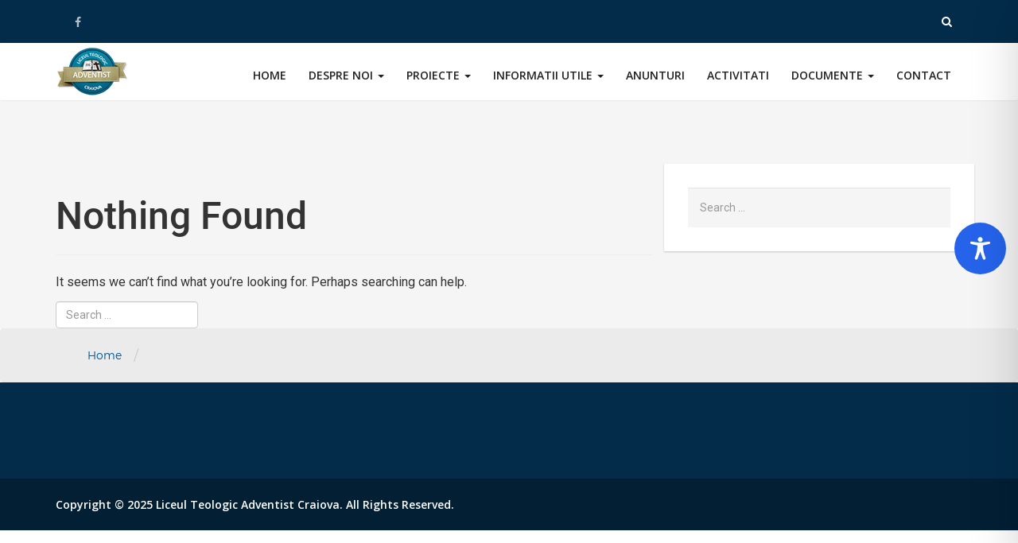

--- FILE ---
content_type: application/javascript
request_url: https://ltacraiova.ro/wp-content/themes/arsim/dist/js/navigation.js?ver=1.6
body_size: 294
content:
!function(){function e(){for(var e=this;-1===e.className.indexOf("nav-menu");)"li"===e.tagName.toLowerCase()&&(-1!==e.className.indexOf("focus")?e.className=e.className.replace(" focus",""):e.className+=" focus"),e=e.parentElement}var a,t,n,s,l;if(a=document.getElementById("site-navigation"),a&&(t=a.getElementsByTagName("button")[0],"undefined"!=typeof t)){if(n=a.getElementsByTagName("ul")[0],"undefined"==typeof n)return void(t.style.display="none");n.setAttribute("aria-expanded","false"),-1===n.className.indexOf("nav-menu")&&(n.className+=" nav-menu"),t.onclick=function(){-1!==a.className.indexOf("toggled")?(a.className=a.className.replace(" toggled",""),t.setAttribute("aria-expanded","false"),n.setAttribute("aria-expanded","false")):(a.className+=" toggled",t.setAttribute("aria-expanded","true"),n.setAttribute("aria-expanded","true"))},s=n.getElementsByTagName("a"),l=n.getElementsByTagName("ul");for(var i=0,r=l.length;r>i;i++)l[i].parentNode.setAttribute("aria-haspopup","true");for(i=0,r=s.length;r>i;i++)s[i].addEventListener("focus",e,!0),s[i].addEventListener("blur",e,!0)}}();